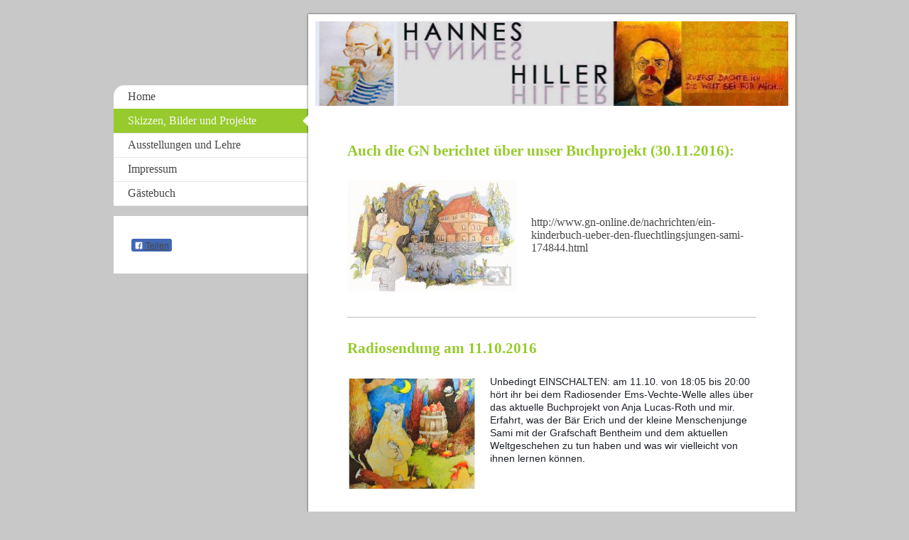

--- FILE ---
content_type: text/html; charset=UTF-8
request_url: http://www.hanneshiller-proarte.de/skizzen-bilder-und-projekte/
body_size: 9853
content:
<!DOCTYPE html>
<html lang="de"  ><head prefix="og: http://ogp.me/ns# fb: http://ogp.me/ns/fb# business: http://ogp.me/ns/business#">
    <meta http-equiv="Content-Type" content="text/html; charset=utf-8"/>
    <meta name="generator" content="IONOS MyWebsite"/>
        
    <link rel="dns-prefetch" href="//cdn.website-start.de/"/>
    <link rel="dns-prefetch" href="//119.mod.mywebsite-editor.com"/>
    <link rel="dns-prefetch" href="https://119.sb.mywebsite-editor.com/"/>
    <link rel="shortcut icon" href="//cdn.website-start.de/favicon.ico"/>
        <title> - Skizzen, Bilder und Projekte</title>
    <style type="text/css">@media screen and (max-device-width: 1024px) {.diyw a.switchViewWeb {display: inline !important;}}</style>
    <style type="text/css">@media screen and (min-device-width: 1024px) {
            .mediumScreenDisabled { display:block }
            .smallScreenDisabled { display:block }
        }
        @media screen and (max-device-width: 1024px) { .mediumScreenDisabled { display:none } }
        @media screen and (max-device-width: 568px) { .smallScreenDisabled { display:none } }
                @media screen and (min-width: 1024px) {
            .mobilepreview .mediumScreenDisabled { display:block }
            .mobilepreview .smallScreenDisabled { display:block }
        }
        @media screen and (max-width: 1024px) { .mobilepreview .mediumScreenDisabled { display:none } }
        @media screen and (max-width: 568px) { .mobilepreview .smallScreenDisabled { display:none } }</style>
    <meta name="viewport" content="width=device-width, initial-scale=1, maximum-scale=1, minimal-ui"/>

<meta name="format-detection" content="telephone=no"/>
        <meta name="keywords" content="Impressum"/>
            <meta name="description" content=", Emlichheim"/>
            <meta name="robots" content="index,follow"/>
        <link href="//cdn.website-start.de/templates/2037/style.css?1763478093678" rel="stylesheet" type="text/css"/>
    <link href="http://www.hanneshiller-proarte.de/s/style/theming.css?1707250720" rel="stylesheet" type="text/css"/>
    <link href="//cdn.website-start.de/app/cdn/min/group/web.css?1763478093678" rel="stylesheet" type="text/css"/>
<link href="//cdn.website-start.de/app/cdn/min/moduleserver/css/de_DE/common,facebook,shoppingbasket?1763478093678" rel="stylesheet" type="text/css"/>
    <link href="//cdn.website-start.de/app/cdn/min/group/mobilenavigation.css?1763478093678" rel="stylesheet" type="text/css"/>
    <link href="https://119.sb.mywebsite-editor.com/app/logstate2-css.php?site=992169647&amp;t=1768249833" rel="stylesheet" type="text/css"/>

<script type="text/javascript">
    /* <![CDATA[ */
var stagingMode = '';
    /* ]]> */
</script>
<script src="https://119.sb.mywebsite-editor.com/app/logstate-js.php?site=992169647&amp;t=1768249833"></script>

    <link href="//cdn.website-start.de/templates/2037/print.css?1763478093678" rel="stylesheet" media="print" type="text/css"/>
    <script type="text/javascript">
    /* <![CDATA[ */
    var systemurl = 'https://119.sb.mywebsite-editor.com/';
    var webPath = '/';
    var proxyName = '';
    var webServerName = 'www.hanneshiller-proarte.de';
    var sslServerUrl = 'https://ssl.kundenserver.de/www.hanneshiller-proarte.de';
    var nonSslServerUrl = 'http://www.hanneshiller-proarte.de';
    var webserverProtocol = 'http://';
    var nghScriptsUrlPrefix = '//119.mod.mywebsite-editor.com';
    var sessionNamespace = 'DIY_SB';
    var jimdoData = {
        cdnUrl:  '//cdn.website-start.de/',
        messages: {
            lightBox: {
    image : 'Bild',
    of: 'von'
}

        },
        isTrial: 0,
        pageId: 105194    };
    var script_basisID = "992169647";

    diy = window.diy || {};
    diy.web = diy.web || {};

        diy.web.jsBaseUrl = "//cdn.website-start.de/s/build/";

    diy.context = diy.context || {};
    diy.context.type = diy.context.type || 'web';
    /* ]]> */
</script>

<script type="text/javascript" src="//cdn.website-start.de/app/cdn/min/group/web.js?1763478093678" crossorigin="anonymous"></script><script type="text/javascript" src="//cdn.website-start.de/s/build/web.bundle.js?1763478093678" crossorigin="anonymous"></script><script type="text/javascript" src="//cdn.website-start.de/app/cdn/min/group/mobilenavigation.js?1763478093678" crossorigin="anonymous"></script><script src="//cdn.website-start.de/app/cdn/min/moduleserver/js/de_DE/common,facebook,shoppingbasket?1763478093678"></script>
<script type="text/javascript" src="https://cdn.website-start.de/proxy/apps/static/resource/dependencies/"></script><script type="text/javascript">
                    if (typeof require !== 'undefined') {
                        require.config({
                            waitSeconds : 10,
                            baseUrl : 'https://cdn.website-start.de/proxy/apps/static/js/'
                        });
                    }
                </script><script type="text/javascript" src="//cdn.website-start.de/app/cdn/min/group/pfcsupport.js?1763478093678" crossorigin="anonymous"></script>    <meta property="og:type" content="business.business"/>
    <meta property="og:url" content="http://www.hanneshiller-proarte.de/skizzen-bilder-und-projekte/"/>
    <meta property="og:title" content=" - Skizzen, Bilder und Projekte"/>
            <meta property="og:description" content=", Emlichheim"/>
                <meta property="og:image" content="http://www.hanneshiller-proarte.de/s/img/emotionheader.jpg"/>
        <meta property="business:contact_data:country_name" content="Deutschland"/>
    
    <meta property="business:contact_data:locality" content="Emlichheim"/>
    
    <meta property="business:contact_data:email" content="hanneshiller-proarte@hotmail.de"/>
    <meta property="business:contact_data:postal_code" content="49824"/>
    <meta property="business:contact_data:phone_number" content=" +49 05943 7117"/>
    
    
</head>


<body class="body   cc-pagemode-default diyfeSidebarLeft diy-market-de_DE" data-pageid="105194" id="page-105194">
    
    <div class="diyw">
        <!-- modified -->
<div class="diyweb diywebSingleNav">
	<div class="diyfeMobileNav">
		
<nav id="diyfeMobileNav" class="diyfeCA diyfeCA2" role="navigation">
    <a title="Navigation aufklappen/zuklappen">Navigation aufklappen/zuklappen</a>
    <ul class="mainNav1"><li class=" hasSubNavigation"><a data-page-id="105192" href="http://www.hanneshiller-proarte.de/" class=" level_1"><span>Home</span></a></li><li class="current hasSubNavigation"><a data-page-id="105194" href="http://www.hanneshiller-proarte.de/skizzen-bilder-und-projekte/" class="current level_1"><span>Skizzen, Bilder und Projekte</span></a></li><li class=" hasSubNavigation"><a data-page-id="166312" href="http://www.hanneshiller-proarte.de/ausstellungen-und-lehre/" class=" level_1"><span>Ausstellungen und Lehre</span></a></li><li class=" hasSubNavigation"><a data-page-id="105193" href="http://www.hanneshiller-proarte.de/impressum/" class=" level_1"><span>Impressum</span></a></li><li class=" hasSubNavigation"><a data-page-id="166427" href="http://www.hanneshiller-proarte.de/gästebuch/" class=" level_1"><span>Gästebuch</span></a></li></ul></nav>
	</div>
	<div class="diywebContainer">
		<div class="diywebContent">
			<div class="diywebLiveArea">
				<div class="diywebMain diyfeCA diyfeCA1">
					<div class="diywebEmotionHeader diyfeCA diyfeCA4">
						<div class="diywebLiveArea">
							
<style type="text/css" media="all">
.diyw div#emotion-header {
        max-width: 667px;
        max-height: 119px;
                background: #EEEEEE;
    }

.diyw div#emotion-header-title-bg {
    left: 0%;
    top: 20%;
    width: 100%;
    height: 15%;

    background-color: #FFFFFF;
    opacity: 0.50;
    filter: alpha(opacity = 50);
    display: none;}
.diyw img#emotion-header-logo {
    left: 1.00%;
    top: 0.00%;
    background: transparent;
                border: 1px solid #CCCCCC;
        padding: 0px;
                display: none;
    }

.diyw div#emotion-header strong#emotion-header-title {
    left: 20%;
    top: 20%;
    color: #000000;
        font: normal normal 24px/120% Helvetica, 'Helvetica Neue', 'Trebuchet MS', sans-serif;
}

.diyw div#emotion-no-bg-container{
    max-height: 119px;
}

.diyw div#emotion-no-bg-container .emotion-no-bg-height {
    margin-top: 17.84%;
}
</style>
<div id="emotion-header" data-action="loadView" data-params="active" data-imagescount="1">
            <img src="http://www.hanneshiller-proarte.de/s/img/emotionheader.jpg?1461699230.667px.119px" id="emotion-header-img" alt=""/>
            
        <div id="ehSlideshowPlaceholder">
            <div id="ehSlideShow">
                <div class="slide-container">
                                        <div style="background-color: #EEEEEE">
                            <img src="http://www.hanneshiller-proarte.de/s/img/emotionheader.jpg?1461699230.667px.119px" alt=""/>
                        </div>
                                    </div>
            </div>
        </div>


        <script type="text/javascript">
        //<![CDATA[
                diy.module.emotionHeader.slideShow.init({ slides: [{"url":"http:\/\/www.hanneshiller-proarte.de\/s\/img\/emotionheader.jpg?1461699230.667px.119px","image_alt":"","bgColor":"#EEEEEE"}] });
        //]]>
        </script>

    
            
        
            
    
            <strong id="emotion-header-title" style="text-align: left"></strong>
                    <div class="notranslate">
                <svg xmlns="http://www.w3.org/2000/svg" version="1.1" id="emotion-header-title-svg" viewBox="0 0 667 119" preserveAspectRatio="xMinYMin meet"><text style="font-family:Helvetica, 'Helvetica Neue', 'Trebuchet MS', sans-serif;font-size:24px;font-style:normal;font-weight:normal;fill:#000000;line-height:1.2em;"><tspan x="0" style="text-anchor: start" dy="0.95em"> </tspan></text></svg>
            </div>
            
    
    <script type="text/javascript">
    //<![CDATA[
    (function ($) {
        function enableSvgTitle() {
                        var titleSvg = $('svg#emotion-header-title-svg'),
                titleHtml = $('#emotion-header-title'),
                emoWidthAbs = 667,
                emoHeightAbs = 119,
                offsetParent,
                titlePosition,
                svgBoxWidth,
                svgBoxHeight;

                        if (titleSvg.length && titleHtml.length) {
                offsetParent = titleHtml.offsetParent();
                titlePosition = titleHtml.position();
                svgBoxWidth = titleHtml.width();
                svgBoxHeight = titleHtml.height();

                                titleSvg.get(0).setAttribute('viewBox', '0 0 ' + svgBoxWidth + ' ' + svgBoxHeight);
                titleSvg.css({
                   left: Math.roundTo(100 * titlePosition.left / offsetParent.width(), 3) + '%',
                   top: Math.roundTo(100 * titlePosition.top / offsetParent.height(), 3) + '%',
                   width: Math.roundTo(100 * svgBoxWidth / emoWidthAbs, 3) + '%',
                   height: Math.roundTo(100 * svgBoxHeight / emoHeightAbs, 3) + '%'
                });

                titleHtml.css('visibility','hidden');
                titleSvg.css('visibility','visible');
            }
        }

        
            var posFunc = function($, overrideSize) {
                var elems = [], containerWidth, containerHeight;
                                    elems.push({
                        selector: '#emotion-header-title',
                        overrideSize: true,
                        horPos: 20.01,
                        vertPos: 19.98                    });
                    lastTitleWidth = $('#emotion-header-title').width();
                                                elems.push({
                    selector: '#emotion-header-title-bg',
                    horPos: 0,
                    vertPos: 23.5                });
                                
                containerWidth = parseInt('667');
                containerHeight = parseInt('119');

                for (var i = 0; i < elems.length; ++i) {
                    var el = elems[i],
                        $el = $(el.selector),
                        pos = {
                            left: el.horPos,
                            top: el.vertPos
                        };
                    if (!$el.length) continue;
                    var anchorPos = $el.anchorPosition();
                    anchorPos.$container = $('#emotion-header');

                    if (overrideSize === true || el.overrideSize === true) {
                        anchorPos.setContainerSize(containerWidth, containerHeight);
                    } else {
                        anchorPos.setContainerSize(null, null);
                    }

                    var pxPos = anchorPos.fromAnchorPosition(pos),
                        pcPos = anchorPos.toPercentPosition(pxPos);

                    var elPos = {};
                    if (!isNaN(parseFloat(pcPos.top)) && isFinite(pcPos.top)) {
                        elPos.top = pcPos.top + '%';
                    }
                    if (!isNaN(parseFloat(pcPos.left)) && isFinite(pcPos.left)) {
                        elPos.left = pcPos.left + '%';
                    }
                    $el.css(elPos);
                }

                // switch to svg title
                enableSvgTitle();
            };

                        var $emotionImg = jQuery('#emotion-header-img');
            if ($emotionImg.length > 0) {
                // first position the element based on stored size
                posFunc(jQuery, true);

                // trigger reposition using the real size when the element is loaded
                var ehLoadEvTriggered = false;
                $emotionImg.one('load', function(){
                    posFunc(jQuery);
                    ehLoadEvTriggered = true;
                                        diy.module.emotionHeader.slideShow.start();
                                    }).each(function() {
                                        if(this.complete || typeof this.complete === 'undefined') {
                        jQuery(this).load();
                    }
                });

                                noLoadTriggeredTimeoutId = setTimeout(function() {
                    if (!ehLoadEvTriggered) {
                        posFunc(jQuery);
                    }
                    window.clearTimeout(noLoadTriggeredTimeoutId)
                }, 5000);//after 5 seconds
            } else {
                jQuery(function(){
                    posFunc(jQuery);
                });
            }

                        if (jQuery.isBrowser && jQuery.isBrowser.ie8) {
                var longTitleRepositionCalls = 0;
                longTitleRepositionInterval = setInterval(function() {
                    if (lastTitleWidth > 0 && lastTitleWidth != jQuery('#emotion-header-title').width()) {
                        posFunc(jQuery);
                    }
                    longTitleRepositionCalls++;
                    // try this for 5 seconds
                    if (longTitleRepositionCalls === 5) {
                        window.clearInterval(longTitleRepositionInterval);
                    }
                }, 1000);//each 1 second
            }

            }(jQuery));
    //]]>
    </script>

    </div>

						</div>
					</div>
					<div class="diywebGutter">
						
        <div id="content_area">
        	<div id="content_start"></div>
        	
        
        <div id="matrix_264344" class="sortable-matrix" data-matrixId="264344"><div class="n module-type-header diyfeLiveArea "> <h2><span class="diyfeDecoration">Auch die GN berichtet über unser Buchprojekt (30.11.2016):</span></h2> </div><div class="n module-type-textWithImage diyfeLiveArea "> 
<div class="clearover " id="textWithImage-6918751">
<div class="align-container imgleft" style="max-width: 100%; width: 239px;">
    <a class="imagewrapper" href="http://www.hanneshiller-proarte.de/s/cc_images/teaserbox_6552232.jpg?t=1480675087" rel="lightbox[6918751]">
        <img src="http://www.hanneshiller-proarte.de/s/cc_images/cache_6552232.jpg?t=1480675087" id="image_6918751" alt="" style="width:100%"/>
    </a>


</div> 
<div class="textwrapper">
<p> </p>
<p> </p>
<p> </p>
<p>http://www.gn-online.de/nachrichten/ein-kinderbuch-ueber-den-fluechtlingsjungen-sami-174844.html</p>
</div>
</div> 
<script type="text/javascript">
    //<![CDATA[
    jQuery(document).ready(function($){
        var $target = $('#textWithImage-6918751');

        if ($.fn.swipebox && Modernizr.touch) {
            $target
                .find('a[rel*="lightbox"]')
                .addClass('swipebox')
                .swipebox();
        } else {
            $target.tinyLightbox({
                item: 'a[rel*="lightbox"]',
                cycle: false,
                hideNavigation: true
            });
        }
    });
    //]]>
</script>
 </div><div class="n module-type-hr diyfeLiveArea "> <div style="padding: 0px 0px">
    <div class="hr"></div>
</div>
 </div><div class="n module-type-header diyfeLiveArea "> <h2><span class="diyfeDecoration">Radiosendung am 11.10.2016</span></h2> </div><div class="n module-type-textWithImage diyfeLiveArea "> 
<div class="clearover " id="textWithImage-6220053">
<div class="align-container imgleft" style="max-width: 100%; width: 181px;">
    <a class="imagewrapper" href="http://www.hanneshiller-proarte.de/s/cc_images/teaserbox_5581854.jpg?t=1474985478" rel="lightbox[6220053]">
        <img src="http://www.hanneshiller-proarte.de/s/cc_images/cache_5581854.jpg?t=1474985478" id="image_6220053" alt="" style="width:100%"/>
    </a>


</div> 
<div class="textwrapper">
<p><span style="background-color:#ffffff;"><span style="font-size:14px;"><span style="font-family:helvetica,arial,sans-serif;"><span style="color:#1d2129;">Unbedingt EINSCHALTEN: am 11.10. von 18:05
bis 20:00 hört ihr bei dem Radiosender Ems-Vechte-Welle alles über das aktuelle Buchprojekt von Anja Lucas-Roth und mir. Erfahrt, was der Bär Erich und der kleine Menschenjunge Sami mit der
Grafschaft Bentheim und dem aktuellen Weltgeschehen zu tun haben und was wir vielleicht von ihnen lernen können.</span></span></span></span></p>
</div>
</div> 
<script type="text/javascript">
    //<![CDATA[
    jQuery(document).ready(function($){
        var $target = $('#textWithImage-6220053');

        if ($.fn.swipebox && Modernizr.touch) {
            $target
                .find('a[rel*="lightbox"]')
                .addClass('swipebox')
                .swipebox();
        } else {
            $target.tinyLightbox({
                item: 'a[rel*="lightbox"]',
                cycle: false,
                hideNavigation: true
            });
        }
    });
    //]]>
</script>
 </div><div class="n module-type-hr diyfeLiveArea "> <div style="padding: 0px 0px">
    <div class="hr"></div>
</div>
 </div><div class="n module-type-header diyfeLiveArea "> <h2><span class="diyfeDecoration">Aktuelles Buchprojekt, in Zusammenarbeit mit Anja Lucas-Roth.</span></h2> </div><div class="n module-type-gallery diyfeLiveArea "> <div id="flashcontent5129600">
        <div class="ccgalerie clearover" id="lightbox-gallery-5129600">

<div class="thumb_pro1" id="gallery_thumb_4373958" style="width: 25px; height: 25px;">
	<div class="innerthumbnail" style="width: 25px; height: 25px;">		<a rel="lightbox[5129600]" href="http://www.hanneshiller-proarte.de/s/cc_images/cache_4373958.jpg?t=1468073486">			<img src="http://www.hanneshiller-proarte.de/s/cc_images/thumb_4373958.jpg?t=1468073486" id="image_4373958" alt=""/>
		</a>
	</div>

</div>

<div class="thumb_pro1" id="gallery_thumb_4373959" style="width: 25px; height: 25px;">
	<div class="innerthumbnail" style="width: 25px; height: 25px;">		<a rel="lightbox[5129600]" href="http://www.hanneshiller-proarte.de/s/cc_images/cache_4373959.jpg?t=1468073486">			<img src="http://www.hanneshiller-proarte.de/s/cc_images/thumb_4373959.jpg?t=1468073486" id="image_4373959" alt=""/>
		</a>
	</div>

</div>

<div class="thumb_pro1" id="gallery_thumb_4373960" style="width: 25px; height: 25px;">
	<div class="innerthumbnail" style="width: 25px; height: 25px;">		<a rel="lightbox[5129600]" href="http://www.hanneshiller-proarte.de/s/cc_images/cache_4373960.jpg?t=1468073486">			<img src="http://www.hanneshiller-proarte.de/s/cc_images/thumb_4373960.jpg?t=1468073486" id="image_4373960" alt=""/>
		</a>
	</div>

</div>

<div class="thumb_pro1" id="gallery_thumb_4373961" style="width: 25px; height: 25px;">
	<div class="innerthumbnail" style="width: 25px; height: 25px;">		<a rel="lightbox[5129600]" href="http://www.hanneshiller-proarte.de/s/cc_images/cache_4373961.jpg?t=1468073486">			<img src="http://www.hanneshiller-proarte.de/s/cc_images/thumb_4373961.jpg?t=1468073486" id="image_4373961" alt=""/>
		</a>
	</div>

</div>

<div class="thumb_pro1" id="gallery_thumb_4373962" style="width: 25px; height: 25px;">
	<div class="innerthumbnail" style="width: 25px; height: 25px;">		<a rel="lightbox[5129600]" href="http://www.hanneshiller-proarte.de/s/cc_images/cache_4373962.jpg?t=1468073486">			<img src="http://www.hanneshiller-proarte.de/s/cc_images/thumb_4373962.jpg?t=1468073486" id="image_4373962" alt=""/>
		</a>
	</div>

</div>

<div class="thumb_pro1" id="gallery_thumb_4373963" style="width: 25px; height: 25px;">
	<div class="innerthumbnail" style="width: 25px; height: 25px;">		<a rel="lightbox[5129600]" href="http://www.hanneshiller-proarte.de/s/cc_images/cache_4373963.jpg?t=1468073486">			<img src="http://www.hanneshiller-proarte.de/s/cc_images/thumb_4373963.jpg?t=1468073486" id="image_4373963" alt=""/>
		</a>
	</div>

</div>
</div>
   <script type="text/javascript">
  //<![CDATA[
      jQuery(document).ready(function($){
          var $galleryEl = $('#lightbox-gallery-5129600');

          if ($.fn.swipebox && Modernizr.touch) {
              $galleryEl
                  .find('a[rel*="lightbox"]')
                  .addClass('swipebox')
                  .swipebox();
          } else {
              $galleryEl.tinyLightbox({
                  item: 'a[rel*="lightbox"]',
                  cycle: true
              });
          }
      });
    //]]>
    </script>
</div>
<script type="text/javascript">
/* <![CDATA[ */
    jQuery('#flashcontent5129600').flash(
        {
            version: '9.0.28',
            flashvars: {
                XMLPath: '/s/swf/5129600_flashimagesconfig.xml',
                langID: 'EN'
                            },
            bgcolor: '#000'
        },
        {
            height: '441',
            src: '//cdn.website-start.de/c/swf/ws-slideshow.swf',
            id: 'flashobject5129600'
        }
    );

    // hack für open onclick #5934
    /* ]]> */
</script>
 </div><div class="n module-type-header diyfeLiveArea "> <h2><span class="diyfeDecoration">Bilder und Skizzen der letzten Monate und Jahre.</span></h2> </div><div class="n module-type-gallery diyfeLiveArea "> <div id="flashcontent3350426">
        <div class="ccgalerie clearover" id="lightbox-gallery-3350426">

<div class="thumb_pro2" id="gallery_thumb_5183337" style="width: 25px; height: 25px;">
	<div class="innerthumbnail" style="width: 25px; height: 25px;">		<a rel="lightbox[3350426]" href="http://www.hanneshiller-proarte.de/s/cc_images/cache_5183337.jpg?t=1473449455" title="Elefant mit Kirsche, Öl, 50 x 63,5 cm">			<img src="http://www.hanneshiller-proarte.de/s/cc_images/thumb_5183337.jpg?t=1473449455" id="image_5183337" alt=""/>
		</a>
	</div>

</div>

<div class="thumb_pro2" id="gallery_thumb_5183338" style="width: 25px; height: 25px;">
	<div class="innerthumbnail" style="width: 25px; height: 25px;">		<a rel="lightbox[3350426]" href="http://www.hanneshiller-proarte.de/s/cc_images/cache_5183338.jpg?t=1473449455" title="Pastell, 50 x 70 cm. Preis: 400 €">			<img src="http://www.hanneshiller-proarte.de/s/cc_images/thumb_5183338.jpg?t=1473449455" id="image_5183338" alt=""/>
		</a>
	</div>

</div>

<div class="thumb_pro2" id="gallery_thumb_5183339" style="width: 25px; height: 25px;">
	<div class="innerthumbnail" style="width: 25px; height: 25px;">		<a rel="lightbox[3350426]" href="http://www.hanneshiller-proarte.de/s/cc_images/cache_5183339.jpg?t=1473449455" title="Aquarell, mit Feder überlegt, 50 x 20 cm">			<img src="http://www.hanneshiller-proarte.de/s/cc_images/thumb_5183339.jpg?t=1473449455" id="image_5183339" alt=""/>
		</a>
	</div>

</div>

<div class="thumb_pro2" id="gallery_thumb_5183340" style="width: 25px; height: 25px;">
	<div class="innerthumbnail" style="width: 25px; height: 25px;">		<a rel="lightbox[3350426]" href="http://www.hanneshiller-proarte.de/s/cc_images/cache_5183340.jpg?t=1473449455" title="Gouache, mit Feder überlegt, 38 x 36 cm.">			<img src="http://www.hanneshiller-proarte.de/s/cc_images/thumb_5183340.jpg?t=1473449455" id="image_5183340" alt=""/>
		</a>
	</div>

</div>

<div class="thumb_pro2" id="gallery_thumb_5183341" style="width: 25px; height: 25px;">
	<div class="innerthumbnail" style="width: 25px; height: 25px;">		<a rel="lightbox[3350426]" href="http://www.hanneshiller-proarte.de/s/cc_images/cache_5183341.jpg?t=1473449455" title="Gouache, 30 x 40 cm">			<img src="http://www.hanneshiller-proarte.de/s/cc_images/thumb_5183341.jpg?t=1473449455" id="image_5183341" alt=""/>
		</a>
	</div>

</div>

<div class="thumb_pro2" id="gallery_thumb_5183342" style="width: 25px; height: 25px;">
	<div class="innerthumbnail" style="width: 25px; height: 25px;">		<a rel="lightbox[3350426]" href="http://www.hanneshiller-proarte.de/s/cc_images/cache_5183342.jpg?t=1473449455" title="Gouache, mit Feder überlegt, 30 x 40 cm">			<img src="http://www.hanneshiller-proarte.de/s/cc_images/thumb_5183342.jpg?t=1473449455" id="image_5183342" alt=""/>
		</a>
	</div>

</div>

<div class="thumb_pro2" id="gallery_thumb_5183343" style="width: 25px; height: 25px;">
	<div class="innerthumbnail" style="width: 25px; height: 25px;">		<a rel="lightbox[3350426]" href="http://www.hanneshiller-proarte.de/s/cc_images/cache_5183343.jpg?t=1473449455" title="Gouache, 30 x 40 cm">			<img src="http://www.hanneshiller-proarte.de/s/cc_images/thumb_5183343.jpg?t=1473449455" id="image_5183343" alt=""/>
		</a>
	</div>

</div>

<div class="thumb_pro2" id="gallery_thumb_5183344" style="width: 25px; height: 25px;">
	<div class="innerthumbnail" style="width: 25px; height: 25px;">		<a rel="lightbox[3350426]" href="http://www.hanneshiller-proarte.de/s/cc_images/cache_5183344.JPG?t=1473449455" title="Stierkopf, Feder, 38 x 24,5 cm, Preis: 400 €">			<img src="http://www.hanneshiller-proarte.de/s/cc_images/thumb_5183344.JPG?t=1473449455" id="image_5183344" alt=""/>
		</a>
	</div>

</div>

<div class="thumb_pro2" id="gallery_thumb_5183345" style="width: 25px; height: 25px;">
	<div class="innerthumbnail" style="width: 25px; height: 25px;">		<a rel="lightbox[3350426]" href="http://www.hanneshiller-proarte.de/s/cc_images/cache_5183345.JPG?t=1473449455" title="Seestück, Feder, 42 x 59 cm, Preis: 300 €">			<img src="http://www.hanneshiller-proarte.de/s/cc_images/thumb_5183345.JPG?t=1473449455" id="image_5183345" alt=""/>
		</a>
	</div>

</div>

<div class="thumb_pro2" id="gallery_thumb_5183346" style="width: 25px; height: 25px;">
	<div class="innerthumbnail" style="width: 25px; height: 25px;">		<a rel="lightbox[3350426]" href="http://www.hanneshiller-proarte.de/s/cc_images/cache_5183346.jpg?t=1473449455" title="Graphit und Farbstift, DIN A3">			<img src="http://www.hanneshiller-proarte.de/s/cc_images/thumb_5183346.jpg?t=1473449455" id="image_5183346" alt=""/>
		</a>
	</div>

</div>

<div class="thumb_pro2" id="gallery_thumb_5183347" style="width: 25px; height: 25px;">
	<div class="innerthumbnail" style="width: 25px; height: 25px;">		<a rel="lightbox[3350426]" href="http://www.hanneshiller-proarte.de/s/cc_images/cache_5183347.jpg?t=1473449455" title="Wolfgang, Pastell, 30 x 40 cm">			<img src="http://www.hanneshiller-proarte.de/s/cc_images/thumb_5183347.jpg?t=1473449455" id="image_5183347" alt=""/>
		</a>
	</div>

</div>

<div class="thumb_pro2" id="gallery_thumb_5183348" style="width: 25px; height: 25px;">
	<div class="innerthumbnail" style="width: 25px; height: 25px;">		<a rel="lightbox[3350426]" href="http://www.hanneshiller-proarte.de/s/cc_images/cache_5183348.jpg?t=1473449455" title="Begegnung im Café &quot;Kunst&quot;, Federzeichnung, 40 x 55 cm. Preis: 550 €">			<img src="http://www.hanneshiller-proarte.de/s/cc_images/thumb_5183348.jpg?t=1473449455" id="image_5183348" alt=""/>
		</a>
	</div>

</div>

<div class="thumb_pro2" id="gallery_thumb_5183349" style="width: 25px; height: 25px;">
	<div class="innerthumbnail" style="width: 25px; height: 25px;">		<a rel="lightbox[3350426]" href="http://www.hanneshiller-proarte.de/s/cc_images/cache_5183349.jpg?t=1473449455" title="Die Wunschbildmalerin, Gouache, mit Feder überlegt, 50 x 50 cm">			<img src="http://www.hanneshiller-proarte.de/s/cc_images/thumb_5183349.jpg?t=1473449455" id="image_5183349" alt=""/>
		</a>
	</div>

</div>

<div class="thumb_pro2" id="gallery_thumb_5183350" style="width: 25px; height: 25px;">
	<div class="innerthumbnail" style="width: 25px; height: 25px;">		<a rel="lightbox[3350426]" href="http://www.hanneshiller-proarte.de/s/cc_images/cache_5183350.jpg?t=1473449455" title="Ein Schwein läuft durch´s Bild, Aquarell, Gouache und Feder, 32 x 24 cm">			<img src="http://www.hanneshiller-proarte.de/s/cc_images/thumb_5183350.jpg?t=1473449455" id="image_5183350" alt=""/>
		</a>
	</div>

</div>

<div class="thumb_pro2" id="gallery_thumb_5183351" style="width: 25px; height: 25px;">
	<div class="innerthumbnail" style="width: 25px; height: 25px;">		<a rel="lightbox[3350426]" href="http://www.hanneshiller-proarte.de/s/cc_images/cache_5183351.jpg?t=1473449455" title="Huhn im Winter (Brandlecht), Öl auf Leinwand, 60 x 80 cm">			<img src="http://www.hanneshiller-proarte.de/s/cc_images/thumb_5183351.jpg?t=1473449455" id="image_5183351" alt=""/>
		</a>
	</div>

</div>

<div class="thumb_pro2" id="gallery_thumb_5183352" style="width: 25px; height: 25px;">
	<div class="innerthumbnail" style="width: 25px; height: 25px;">		<a rel="lightbox[3350426]" href="http://www.hanneshiller-proarte.de/s/cc_images/cache_5183352.jpg?t=1473449455" title="Expressive Landschaft, Kohle und Pastell, 42 x 59 cm. Preis: 350 €">			<img src="http://www.hanneshiller-proarte.de/s/cc_images/thumb_5183352.jpg?t=1473449455" id="image_5183352" alt=""/>
		</a>
	</div>

</div>

<div class="thumb_pro2" id="gallery_thumb_5183353" style="width: 25px; height: 25px;">
	<div class="innerthumbnail" style="width: 25px; height: 25px;">		<a rel="lightbox[3350426]" href="http://www.hanneshiller-proarte.de/s/cc_images/cache_5183353.jpg?t=1473449455" title="Porträtskizze, Pastell, DIN A3">			<img src="http://www.hanneshiller-proarte.de/s/cc_images/thumb_5183353.jpg?t=1473449455" id="image_5183353" alt=""/>
		</a>
	</div>

</div>

<div class="thumb_pro2" id="gallery_thumb_5183354" style="width: 25px; height: 25px;">
	<div class="innerthumbnail" style="width: 25px; height: 25px;">		<a rel="lightbox[3350426]" href="http://www.hanneshiller-proarte.de/s/cc_images/cache_5183354.jpg?t=1473449455" title="Portätstudie Flora, Pastell, DIN A3">			<img src="http://www.hanneshiller-proarte.de/s/cc_images/thumb_5183354.jpg?t=1473449455" id="image_5183354" alt=""/>
		</a>
	</div>

</div>

<div class="thumb_pro2" id="gallery_thumb_5183355" style="width: 25px; height: 25px;">
	<div class="innerthumbnail" style="width: 25px; height: 25px;">		<a rel="lightbox[3350426]" href="http://www.hanneshiller-proarte.de/s/cc_images/cache_5183355.jpg?t=1473449455" title="Porträtstudie, Graphit und Farbstift, DIN A3">			<img src="http://www.hanneshiller-proarte.de/s/cc_images/thumb_5183355.jpg?t=1473449455" id="image_5183355" alt=""/>
		</a>
	</div>

</div>

<div class="thumb_pro2" id="gallery_thumb_5183356" style="width: 25px; height: 25px;">
	<div class="innerthumbnail" style="width: 25px; height: 25px;">		<a rel="lightbox[3350426]" href="http://www.hanneshiller-proarte.de/s/cc_images/cache_5183356.jpg?t=1473449455" title="Federzeichnung, DIN A3">			<img src="http://www.hanneshiller-proarte.de/s/cc_images/thumb_5183356.jpg?t=1473449455" id="image_5183356" alt=""/>
		</a>
	</div>

</div>

<div class="thumb_pro2" id="gallery_thumb_5183357" style="width: 25px; height: 25px;">
	<div class="innerthumbnail" style="width: 25px; height: 25px;">		<a rel="lightbox[3350426]" href="http://www.hanneshiller-proarte.de/s/cc_images/cache_5183357.jpg?t=1473449455" title="Faserstift auf Papier, DIN A3">			<img src="http://www.hanneshiller-proarte.de/s/cc_images/thumb_5183357.jpg?t=1473449455" id="image_5183357" alt=""/>
		</a>
	</div>

</div>

<div class="thumb_pro2" id="gallery_thumb_5183358" style="width: 25px; height: 25px;">
	<div class="innerthumbnail" style="width: 25px; height: 25px;">		<a rel="lightbox[3350426]" href="http://www.hanneshiller-proarte.de/s/cc_images/cache_5183358.jpg?t=1473449455" title="Grafschaft im Herbst (unfertig), Öl, Triptychon, 150 x 150 cm">			<img src="http://www.hanneshiller-proarte.de/s/cc_images/thumb_5183358.jpg?t=1473449455" id="image_5183358" alt=""/>
		</a>
	</div>

</div>

<div class="thumb_pro2" id="gallery_thumb_5183359" style="width: 25px; height: 25px;">
	<div class="innerthumbnail" style="width: 25px; height: 25px;">		<a rel="lightbox[3350426]" href="http://www.hanneshiller-proarte.de/s/cc_images/cache_5183359.JPG?t=1473449455" title="Der Fischknabe (unfertig), Öl, 50 x 66 cm ">			<img src="http://www.hanneshiller-proarte.de/s/cc_images/thumb_5183359.JPG?t=1473449455" id="image_5183359" alt=""/>
		</a>
	</div>

</div>

<div class="thumb_pro2" id="gallery_thumb_5183360" style="width: 25px; height: 25px;">
	<div class="innerthumbnail" style="width: 25px; height: 25px;">		<a rel="lightbox[3350426]" href="http://www.hanneshiller-proarte.de/s/cc_images/cache_5183360.jpg?t=1473449455" title="Huhn vor Fototapete (unfertig), Öl auf Leinwand, 70 x 90 cm">			<img src="http://www.hanneshiller-proarte.de/s/cc_images/thumb_5183360.jpg?t=1473449455" id="image_5183360" alt=""/>
		</a>
	</div>

</div>

<div class="thumb_pro2" id="gallery_thumb_5183361" style="width: 25px; height: 25px;">
	<div class="innerthumbnail" style="width: 25px; height: 25px;">		<a rel="lightbox[3350426]" href="http://www.hanneshiller-proarte.de/s/cc_images/cache_5183361.jpg?t=1473449455" title="Huhn angekettet, Federskizze, 30 x 40 cm">			<img src="http://www.hanneshiller-proarte.de/s/cc_images/thumb_5183361.jpg?t=1473449455" id="image_5183361" alt=""/>
		</a>
	</div>

</div>

<div class="thumb_pro2" id="gallery_thumb_5183362" style="width: 25px; height: 25px;">
	<div class="innerthumbnail" style="width: 25px; height: 25px;">		<a rel="lightbox[3350426]" href="http://www.hanneshiller-proarte.de/s/cc_images/cache_5183362.jpg?t=1473449455" title="Federzeichnung, DIN A3">			<img src="http://www.hanneshiller-proarte.de/s/cc_images/thumb_5183362.jpg?t=1473449455" id="image_5183362" alt=""/>
		</a>
	</div>

</div>

<div class="thumb_pro2" id="gallery_thumb_5183363" style="width: 25px; height: 25px;">
	<div class="innerthumbnail" style="width: 25px; height: 25px;">		<a rel="lightbox[3350426]" href="http://www.hanneshiller-proarte.de/s/cc_images/cache_5183363.jpg?t=1473449455" title="Federzeichnung, DIN A3">			<img src="http://www.hanneshiller-proarte.de/s/cc_images/thumb_5183363.jpg?t=1473449455" id="image_5183363" alt=""/>
		</a>
	</div>

</div>

<div class="thumb_pro2" id="gallery_thumb_5183364" style="width: 25px; height: 25px;">
	<div class="innerthumbnail" style="width: 25px; height: 25px;">		<a rel="lightbox[3350426]" href="http://www.hanneshiller-proarte.de/s/cc_images/cache_5183364.jpg?t=1473449455" title="Gouache, 30 x 40 cm">			<img src="http://www.hanneshiller-proarte.de/s/cc_images/thumb_5183364.jpg?t=1473449455" id="image_5183364" alt=""/>
		</a>
	</div>

</div>

<div class="thumb_pro2" id="gallery_thumb_5183365" style="width: 25px; height: 25px;">
	<div class="innerthumbnail" style="width: 25px; height: 25px;">		<a rel="lightbox[3350426]" href="http://www.hanneshiller-proarte.de/s/cc_images/cache_5183365.jpg?t=1473449455" title="Selbstportrait mit Vogel, Ölskizze, 50 x 63 cm">			<img src="http://www.hanneshiller-proarte.de/s/cc_images/thumb_5183365.jpg?t=1473449455" id="image_5183365" alt=""/>
		</a>
	</div>

</div>

<div class="thumb_pro2" id="gallery_thumb_5183366" style="width: 25px; height: 25px;">
	<div class="innerthumbnail" style="width: 25px; height: 25px;">		<a rel="lightbox[3350426]" href="http://www.hanneshiller-proarte.de/s/cc_images/cache_5183366.jpg?t=1473449455" title="Fliegentod, Aquarell, Gouache und Feder auf Aquarellkarton, 31 x 43 cm">			<img src="http://www.hanneshiller-proarte.de/s/cc_images/thumb_5183366.jpg?t=1473449455" id="image_5183366" alt=""/>
		</a>
	</div>

</div>

<div class="thumb_pro2" id="gallery_thumb_5183367" style="width: 25px; height: 25px;">
	<div class="innerthumbnail" style="width: 25px; height: 25px;">		<a rel="lightbox[3350426]" href="http://www.hanneshiller-proarte.de/s/cc_images/cache_5183367.jpg?t=1473449455" title="Aquarell, 55,5 x 30 cm. Preis: 300 €">			<img src="http://www.hanneshiller-proarte.de/s/cc_images/thumb_5183367.jpg?t=1473449455" id="image_5183367" alt=""/>
		</a>
	</div>

</div>

<div class="thumb_pro2" id="gallery_thumb_5183368" style="width: 25px; height: 25px;">
	<div class="innerthumbnail" style="width: 25px; height: 25px;">		<a rel="lightbox[3350426]" href="http://www.hanneshiller-proarte.de/s/cc_images/cache_5183368.jpg?t=1473449455" title="Illustration, Aquarell, 30 x 41 cm">			<img src="http://www.hanneshiller-proarte.de/s/cc_images/thumb_5183368.jpg?t=1473449455" id="image_5183368" alt=""/>
		</a>
	</div>

</div>

<div class="thumb_pro2" id="gallery_thumb_5183369" style="width: 25px; height: 25px;">
	<div class="innerthumbnail" style="width: 25px; height: 25px;">		<a rel="lightbox[3350426]" href="http://www.hanneshiller-proarte.de/s/cc_images/cache_5183369.jpg?t=1473449455" title="Federzeichnung, DIN A3">			<img src="http://www.hanneshiller-proarte.de/s/cc_images/thumb_5183369.jpg?t=1473449455" id="image_5183369" alt=""/>
		</a>
	</div>

</div>

<div class="thumb_pro2" id="gallery_thumb_5183370" style="width: 25px; height: 25px;">
	<div class="innerthumbnail" style="width: 25px; height: 25px;">		<a rel="lightbox[3350426]" href="http://www.hanneshiller-proarte.de/s/cc_images/cache_5183370.JPG?t=1473449455" title="Federzeichnung, 50 x 70 cm, Preis: 500 €">			<img src="http://www.hanneshiller-proarte.de/s/cc_images/thumb_5183370.JPG?t=1473449455" id="image_5183370" alt=""/>
		</a>
	</div>

</div>

<div class="thumb_pro2" id="gallery_thumb_5183371" style="width: 25px; height: 25px;">
	<div class="innerthumbnail" style="width: 25px; height: 25px;">		<a rel="lightbox[3350426]" href="http://www.hanneshiller-proarte.de/s/cc_images/cache_5183371.jpg?t=1473449455" title="Federzeichnung, DIN A3">			<img src="http://www.hanneshiller-proarte.de/s/cc_images/thumb_5183371.jpg?t=1473449455" id="image_5183371" alt=""/>
		</a>
	</div>

</div>

<div class="thumb_pro2" id="gallery_thumb_5183372" style="width: 25px; height: 25px;">
	<div class="innerthumbnail" style="width: 25px; height: 25px;">		<a rel="lightbox[3350426]" href="http://www.hanneshiller-proarte.de/s/cc_images/cache_5183372.jpg?t=1473449455" title="Federzeichnung, DIN A3">			<img src="http://www.hanneshiller-proarte.de/s/cc_images/thumb_5183372.jpg?t=1473449455" id="image_5183372" alt=""/>
		</a>
	</div>

</div>

<div class="thumb_pro2" id="gallery_thumb_5183373" style="width: 25px; height: 25px;">
	<div class="innerthumbnail" style="width: 25px; height: 25px;">		<a rel="lightbox[3350426]" href="http://www.hanneshiller-proarte.de/s/cc_images/cache_5183373.jpg?t=1473449455" title="Illustration, Aquarell, 30 x 41 cm">			<img src="http://www.hanneshiller-proarte.de/s/cc_images/thumb_5183373.jpg?t=1473449455" id="image_5183373" alt=""/>
		</a>
	</div>

</div>

<div class="thumb_pro2" id="gallery_thumb_5183374" style="width: 25px; height: 25px;">
	<div class="innerthumbnail" style="width: 25px; height: 25px;">		<a rel="lightbox[3350426]" href="http://www.hanneshiller-proarte.de/s/cc_images/cache_5183374.jpg?t=1473449455" title="Illustration, Aquarell, 30 x 41 cm">			<img src="http://www.hanneshiller-proarte.de/s/cc_images/thumb_5183374.jpg?t=1473449455" id="image_5183374" alt=""/>
		</a>
	</div>

</div>

<div class="thumb_pro2" id="gallery_thumb_5183375" style="width: 25px; height: 25px;">
	<div class="innerthumbnail" style="width: 25px; height: 25px;">		<a rel="lightbox[3350426]" href="http://www.hanneshiller-proarte.de/s/cc_images/cache_5183375.jpg?t=1473449455" title="Porträtstudie Pastell, DIN A3">			<img src="http://www.hanneshiller-proarte.de/s/cc_images/thumb_5183375.jpg?t=1473449455" id="image_5183375" alt=""/>
		</a>
	</div>

</div>

<div class="thumb_pro2" id="gallery_thumb_5183376" style="width: 25px; height: 25px;">
	<div class="innerthumbnail" style="width: 25px; height: 25px;">		<a rel="lightbox[3350426]" href="http://www.hanneshiller-proarte.de/s/cc_images/cache_5183376.jpg?t=1473449455" title="Huhn im Wald, Wachsaquarell, DIN A3">			<img src="http://www.hanneshiller-proarte.de/s/cc_images/thumb_5183376.jpg?t=1473449455" id="image_5183376" alt=""/>
		</a>
	</div>

</div>

<div class="thumb_pro2" id="gallery_thumb_5183377" style="width: 25px; height: 25px;">
	<div class="innerthumbnail" style="width: 25px; height: 25px;">		<a rel="lightbox[3350426]" href="http://www.hanneshiller-proarte.de/s/cc_images/cache_5183377.jpg?t=1473449455" title="Illustration, Aquarell 30 x 41 cm (Papierformat)">			<img src="http://www.hanneshiller-proarte.de/s/cc_images/thumb_5183377.jpg?t=1473449455" id="image_5183377" alt=""/>
		</a>
	</div>

</div>

<div class="thumb_pro2" id="gallery_thumb_5183378" style="width: 25px; height: 25px;">
	<div class="innerthumbnail" style="width: 25px; height: 25px;">		<a rel="lightbox[3350426]" href="http://www.hanneshiller-proarte.de/s/cc_images/cache_5183378.jpg?t=1473449455" title="Illustration, Aquarell, 30 x 41 cm">			<img src="http://www.hanneshiller-proarte.de/s/cc_images/thumb_5183378.jpg?t=1473449455" id="image_5183378" alt=""/>
		</a>
	</div>

</div>

<div class="thumb_pro2" id="gallery_thumb_5183379" style="width: 25px; height: 25px;">
	<div class="innerthumbnail" style="width: 25px; height: 25px;">		<a rel="lightbox[3350426]" href="http://www.hanneshiller-proarte.de/s/cc_images/cache_5183379.JPG?t=1473449455" title="Federzeichnung, 47 x 59 cm, Preis: 400 €">			<img src="http://www.hanneshiller-proarte.de/s/cc_images/thumb_5183379.JPG?t=1473449455" id="image_5183379" alt=""/>
		</a>
	</div>

</div>

<div class="thumb_pro2" id="gallery_thumb_5183380" style="width: 25px; height: 25px;">
	<div class="innerthumbnail" style="width: 25px; height: 25px;">		<a rel="lightbox[3350426]" href="http://www.hanneshiller-proarte.de/s/cc_images/cache_5183380.JPG?t=1473449455" title="Federzeichnung, 42 x 59 cm, Preis: 300 €">			<img src="http://www.hanneshiller-proarte.de/s/cc_images/thumb_5183380.JPG?t=1473449455" id="image_5183380" alt=""/>
		</a>
	</div>

</div>

<div class="thumb_pro2" id="gallery_thumb_5183381" style="width: 25px; height: 25px;">
	<div class="innerthumbnail" style="width: 25px; height: 25px;">		<a rel="lightbox[3350426]" href="http://www.hanneshiller-proarte.de/s/cc_images/cache_5183381.JPG?t=1473449455" title="Federzeichnung, 50 x 70 cm">			<img src="http://www.hanneshiller-proarte.de/s/cc_images/thumb_5183381.JPG?t=1473449455" id="image_5183381" alt=""/>
		</a>
	</div>

</div>

<div class="thumb_pro2" id="gallery_thumb_5183382" style="width: 25px; height: 25px;">
	<div class="innerthumbnail" style="width: 25px; height: 25px;">		<a rel="lightbox[3350426]" href="http://www.hanneshiller-proarte.de/s/cc_images/cache_5183382.JPG?t=1473449455" title="Kaffeehausimpressionen, Feder und Farbstift, 24 x 59 cm, Preis: 380 €">			<img src="http://www.hanneshiller-proarte.de/s/cc_images/thumb_5183382.JPG?t=1473449455" id="image_5183382" alt=""/>
		</a>
	</div>

</div>

<div class="thumb_pro2" id="gallery_thumb_5183383" style="width: 25px; height: 25px;">
	<div class="innerthumbnail" style="width: 25px; height: 25px;">		<a rel="lightbox[3350426]" href="http://www.hanneshiller-proarte.de/s/cc_images/cache_5183383.jpg?t=1473449455" title="Aquarell, 36 x 48 cm">			<img src="http://www.hanneshiller-proarte.de/s/cc_images/thumb_5183383.jpg?t=1473449455" id="image_5183383" alt=""/>
		</a>
	</div>

</div>

<div class="thumb_pro2" id="gallery_thumb_5183384" style="width: 25px; height: 25px;">
	<div class="innerthumbnail" style="width: 25px; height: 25px;">		<a rel="lightbox[3350426]" href="http://www.hanneshiller-proarte.de/s/cc_images/cache_5183384.jpg?t=1473449455" title="Aquarellstudien Hühner, DIN A3">			<img src="http://www.hanneshiller-proarte.de/s/cc_images/thumb_5183384.jpg?t=1473449455" id="image_5183384" alt=""/>
		</a>
	</div>

</div>

<div class="thumb_pro2" id="gallery_thumb_5183385" style="width: 25px; height: 25px;">
	<div class="innerthumbnail" style="width: 25px; height: 25px;">		<a rel="lightbox[3350426]" href="http://www.hanneshiller-proarte.de/s/cc_images/cache_5183385.jpg?t=1473449455" title="Aquarell, 50 x 20 cm">			<img src="http://www.hanneshiller-proarte.de/s/cc_images/thumb_5183385.jpg?t=1473449455" id="image_5183385" alt=""/>
		</a>
	</div>

</div>

<div class="thumb_pro2" id="gallery_thumb_5183386" style="width: 25px; height: 25px;">
	<div class="innerthumbnail" style="width: 25px; height: 25px;">		<a rel="lightbox[3350426]" href="http://www.hanneshiller-proarte.de/s/cc_images/cache_5183386.jpg?t=1473449455" title="Aquarell, DIN A3">			<img src="http://www.hanneshiller-proarte.de/s/cc_images/thumb_5183386.jpg?t=1473449455" id="image_5183386" alt=""/>
		</a>
	</div>

</div>

<div class="thumb_pro2" id="gallery_thumb_5183387" style="width: 25px; height: 25px;">
	<div class="innerthumbnail" style="width: 25px; height: 25px;">		<a rel="lightbox[3350426]" href="http://www.hanneshiller-proarte.de/s/cc_images/cache_5183387.jpg?t=1473449455" title="Graphitskizze, DIN A3">			<img src="http://www.hanneshiller-proarte.de/s/cc_images/thumb_5183387.jpg?t=1473449455" id="image_5183387" alt=""/>
		</a>
	</div>

</div>

<div class="thumb_pro2" id="gallery_thumb_5183388" style="width: 25px; height: 25px;">
	<div class="innerthumbnail" style="width: 25px; height: 25px;">		<a rel="lightbox[3350426]" href="http://www.hanneshiller-proarte.de/s/cc_images/cache_5183388.jpg?t=1473449455" title="Graphitskizze, DIN A3">			<img src="http://www.hanneshiller-proarte.de/s/cc_images/thumb_5183388.jpg?t=1473449455" id="image_5183388" alt=""/>
		</a>
	</div>

</div>

<div class="thumb_pro2" id="gallery_thumb_5183389" style="width: 25px; height: 25px;">
	<div class="innerthumbnail" style="width: 25px; height: 25px;">		<a rel="lightbox[3350426]" href="http://www.hanneshiller-proarte.de/s/cc_images/cache_5183389.jpg?t=1473449455" title="Graphitskizze, DIN A3">			<img src="http://www.hanneshiller-proarte.de/s/cc_images/thumb_5183389.jpg?t=1473449455" id="image_5183389" alt=""/>
		</a>
	</div>

</div>

<div class="thumb_pro2" id="gallery_thumb_5183390" style="width: 25px; height: 25px;">
	<div class="innerthumbnail" style="width: 25px; height: 25px;">		<a rel="lightbox[3350426]" href="http://www.hanneshiller-proarte.de/s/cc_images/cache_5183390.jpg?t=1473449455" title="Graphitskizze, DIN A3">			<img src="http://www.hanneshiller-proarte.de/s/cc_images/thumb_5183390.jpg?t=1473449455" id="image_5183390" alt=""/>
		</a>
	</div>

</div>

<div class="thumb_pro2" id="gallery_thumb_5183391" style="width: 25px; height: 25px;">
	<div class="innerthumbnail" style="width: 25px; height: 25px;">		<a rel="lightbox[3350426]" href="http://www.hanneshiller-proarte.de/s/cc_images/cache_5183391.jpg?t=1473449455" title="Graphitskizze, DIN A3">			<img src="http://www.hanneshiller-proarte.de/s/cc_images/thumb_5183391.jpg?t=1473449455" id="image_5183391" alt=""/>
		</a>
	</div>

</div>

<div class="thumb_pro2" id="gallery_thumb_5183392" style="width: 25px; height: 25px;">
	<div class="innerthumbnail" style="width: 25px; height: 25px;">		<a rel="lightbox[3350426]" href="http://www.hanneshiller-proarte.de/s/cc_images/cache_5183392.jpg?t=1473449455" title="Aquarell, DIN A3">			<img src="http://www.hanneshiller-proarte.de/s/cc_images/thumb_5183392.jpg?t=1473449455" id="image_5183392" alt=""/>
		</a>
	</div>

</div>

<div class="thumb_pro2" id="gallery_thumb_5183393" style="width: 25px; height: 25px;">
	<div class="innerthumbnail" style="width: 25px; height: 25px;">		<a rel="lightbox[3350426]" href="http://www.hanneshiller-proarte.de/s/cc_images/cache_5183393.jpg?t=1473449455" title="Plakatentwurf (Hameln), Aquarell und Feder, 50 x 44 cm">			<img src="http://www.hanneshiller-proarte.de/s/cc_images/thumb_5183393.jpg?t=1473449455" id="image_5183393" alt=""/>
		</a>
	</div>

</div>

<div class="thumb_pro2" id="gallery_thumb_5183394" style="width: 25px; height: 25px;">
	<div class="innerthumbnail" style="width: 25px; height: 25px;">		<a rel="lightbox[3350426]" href="http://www.hanneshiller-proarte.de/s/cc_images/cache_5183394.jpg?t=1473449455" title="Haus am See, Aquarell mit Feder überlegt, DIN A3">			<img src="http://www.hanneshiller-proarte.de/s/cc_images/thumb_5183394.jpg?t=1473449455" id="image_5183394" alt=""/>
		</a>
	</div>

</div>

<div class="thumb_pro2" id="gallery_thumb_5183395" style="width: 25px; height: 25px;">
	<div class="innerthumbnail" style="width: 25px; height: 25px;">		<a rel="lightbox[3350426]" href="http://www.hanneshiller-proarte.de/s/cc_images/cache_5183395.jpg?t=1473449455" title="Grafschafter Landschaft, Feder auf farbigem Papier, 50 x 0 cm">			<img src="http://www.hanneshiller-proarte.de/s/cc_images/thumb_5183395.jpg?t=1473449455" id="image_5183395" alt=""/>
		</a>
	</div>

</div>

<div class="thumb_pro2" id="gallery_thumb_5183396" style="width: 25px; height: 25px;">
	<div class="innerthumbnail" style="width: 25px; height: 25px;">		<a rel="lightbox[3350426]" href="http://www.hanneshiller-proarte.de/s/cc_images/cache_5183396.jpg?t=1473449455" title="Ölstudie auf Papier">			<img src="http://www.hanneshiller-proarte.de/s/cc_images/thumb_5183396.jpg?t=1473449455" id="image_5183396" alt=""/>
		</a>
	</div>

</div>

<div class="thumb_pro2" id="gallery_thumb_5183397" style="width: 25px; height: 25px;">
	<div class="innerthumbnail" style="width: 25px; height: 25px;">		<a rel="lightbox[3350426]" href="http://www.hanneshiller-proarte.de/s/cc_images/cache_5183397.JPG?t=1473449455" title="Aquarell und Feder, 42 x 59 cm, Preis: 350 €">			<img src="http://www.hanneshiller-proarte.de/s/cc_images/thumb_5183397.JPG?t=1473449455" id="image_5183397" alt=""/>
		</a>
	</div>

</div>

<div class="thumb_pro2" id="gallery_thumb_5183398" style="width: 25px; height: 25px;">
	<div class="innerthumbnail" style="width: 25px; height: 25px;">		<a rel="lightbox[3350426]" href="http://www.hanneshiller-proarte.de/s/cc_images/cache_5183398.JPG?t=1473449455" title="Entwurf für Kunstmarkt Bad Bentheim (unfertig), Öl, 35 x 64 cm">			<img src="http://www.hanneshiller-proarte.de/s/cc_images/thumb_5183398.JPG?t=1473449455" id="image_5183398" alt=""/>
		</a>
	</div>

</div>

<div class="thumb_pro2" id="gallery_thumb_5183399" style="width: 25px; height: 25px;">
	<div class="innerthumbnail" style="width: 25px; height: 25px;">		<a rel="lightbox[3350426]" href="http://www.hanneshiller-proarte.de/s/cc_images/cache_5183399.jpg?t=1473449455" title="Schwestern mit Socken an den Händen, Feder, 34 x 49, Preis: 350 €">			<img src="http://www.hanneshiller-proarte.de/s/cc_images/thumb_5183399.jpg?t=1473449455" id="image_5183399" alt=""/>
		</a>
	</div>

</div>

<div class="thumb_pro2" id="gallery_thumb_5183400" style="width: 25px; height: 25px;">
	<div class="innerthumbnail" style="width: 25px; height: 25px;">		<a rel="lightbox[3350426]" href="http://www.hanneshiller-proarte.de/s/cc_images/cache_5183400.JPG?t=1473449455" title="Illustrationsentwurf zu Nils Holgerson (unfertig), Aquarell, 48 x 36 cm">			<img src="http://www.hanneshiller-proarte.de/s/cc_images/thumb_5183400.JPG?t=1473449455" id="image_5183400" alt=""/>
		</a>
	</div>

</div>

<div class="thumb_pro2" id="gallery_thumb_5183401" style="width: 25px; height: 25px;">
	<div class="innerthumbnail" style="width: 25px; height: 25px;">		<a rel="lightbox[3350426]" href="http://www.hanneshiller-proarte.de/s/cc_images/cache_5183401.jpg?t=1473449455" title="Naturstudie Pastell, DIN A3 (Papierformat)">			<img src="http://www.hanneshiller-proarte.de/s/cc_images/thumb_5183401.jpg?t=1473449455" id="image_5183401" alt=""/>
		</a>
	</div>

</div>

<div class="thumb_pro2" id="gallery_thumb_5183402" style="width: 25px; height: 25px;">
	<div class="innerthumbnail" style="width: 25px; height: 25px;">		<a rel="lightbox[3350426]" href="http://www.hanneshiller-proarte.de/s/cc_images/cache_5183402.jpg?t=1473449455" title="Naturstudie Aquarell, DIN A3 (Papierformat)">			<img src="http://www.hanneshiller-proarte.de/s/cc_images/thumb_5183402.jpg?t=1473449455" id="image_5183402" alt=""/>
		</a>
	</div>

</div>

<div class="thumb_pro2" id="gallery_thumb_5183403" style="width: 25px; height: 25px;">
	<div class="innerthumbnail" style="width: 25px; height: 25px;">		<a rel="lightbox[3350426]" href="http://www.hanneshiller-proarte.de/s/cc_images/cache_5183403.jpg?t=1473449455" title="Pastell, 50 x 70 cm. Preis: 350 €">			<img src="http://www.hanneshiller-proarte.de/s/cc_images/thumb_5183403.jpg?t=1473449455" id="image_5183403" alt=""/>
		</a>
	</div>

</div>

<div class="thumb_pro2" id="gallery_thumb_5183404" style="width: 25px; height: 25px;">
	<div class="innerthumbnail" style="width: 25px; height: 25px;">		<a rel="lightbox[3350426]" href="http://www.hanneshiller-proarte.de/s/cc_images/cache_5183404.jpg?t=1473449455" title="Graphitskizze, DIN A3">			<img src="http://www.hanneshiller-proarte.de/s/cc_images/thumb_5183404.jpg?t=1473449455" id="image_5183404" alt=""/>
		</a>
	</div>

</div>

<div class="thumb_pro2" id="gallery_thumb_5183405" style="width: 25px; height: 25px;">
	<div class="innerthumbnail" style="width: 25px; height: 25px;">		<a rel="lightbox[3350426]" href="http://www.hanneshiller-proarte.de/s/cc_images/cache_5183405.jpg?t=1473449455" title="Pastellstudie, DIN A3">			<img src="http://www.hanneshiller-proarte.de/s/cc_images/thumb_5183405.jpg?t=1473449455" id="image_5183405" alt=""/>
		</a>
	</div>

</div>

<div class="thumb_pro2" id="gallery_thumb_5183406" style="width: 25px; height: 25px;">
	<div class="innerthumbnail" style="width: 25px; height: 25px;">		<a rel="lightbox[3350426]" href="http://www.hanneshiller-proarte.de/s/cc_images/cache_5183406.JPG?t=1473449455" title="Entwurf für Ölbild, Feder, 60 x 50 cm">			<img src="http://www.hanneshiller-proarte.de/s/cc_images/thumb_5183406.JPG?t=1473449455" id="image_5183406" alt=""/>
		</a>
	</div>

</div>
</div>
   <script type="text/javascript">
  //<![CDATA[
      jQuery(document).ready(function($){
          var $galleryEl = $('#lightbox-gallery-3350426');

          if ($.fn.swipebox && Modernizr.touch) {
              $galleryEl
                  .find('a[rel*="lightbox"]')
                  .addClass('swipebox')
                  .swipebox();
          } else {
              $galleryEl.tinyLightbox({
                  item: 'a[rel*="lightbox"]',
                  cycle: true
              });
          }
      });
    //]]>
    </script>
</div>
<script type="text/javascript">
/* <![CDATA[ */
    jQuery('#flashcontent3350426').flash(
        {
            version: '9.0.28',
            flashvars: {
                XMLPath: '/s/swf/3350426_flashimagesconfig.xml',
                langID: 'EN'
                            },
            bgcolor: '#000'
        },
        {
            height: '441',
            src: '//cdn.website-start.de/c/swf/ws-slideshow.swf',
            id: 'flashobject3350426'
        }
    );

    // hack für open onclick #5934
    /* ]]> */
</script>
 </div><div class="n module-type-hr diyfeLiveArea "> <div style="padding: 0px 0px">
    <div class="hr"></div>
</div>
 </div></div>
        
        
        </div>
					</div>
					<div class="diywebFooter diyfeCA diyfeCA4">
						<div class="diywebGutter">
							<div id="contentfooter">
    <div class="leftrow">
                        <a rel="nofollow" href="javascript:window.print();">
                    <img class="inline" height="14" width="18" src="//cdn.website-start.de/s/img/cc/printer.gif" alt=""/>
                    Druckversion                </a> <span class="footer-separator">|</span>
                <a href="http://www.hanneshiller-proarte.de/sitemap/">Sitemap</a>
                        <br/> © Hannes Hiller
            </div>
    <script type="text/javascript">
        window.diy.ux.Captcha.locales = {
            generateNewCode: 'Neuen Code generieren',
            enterCode: 'Bitte geben Sie den Code ein'
        };
        window.diy.ux.Cap2.locales = {
            generateNewCode: 'Neuen Code generieren',
            enterCode: 'Bitte geben Sie den Code ein'
        };
    </script>
    <div class="rightrow">
                    <span class="loggedout">
                <a rel="nofollow" id="login" href="https://login.1and1-editor.com/992169647/www.hanneshiller-proarte.de/de?pageId=105194">
                    Login                </a>
            </span>
                <p><a class="diyw switchViewWeb" href="javascript:switchView('desktop');">Webansicht</a><a class="diyw switchViewMobile" href="javascript:switchView('mobile');">Mobile-Ansicht</a></p>
                <span class="loggedin">
            <a rel="nofollow" id="logout" href="https://119.sb.mywebsite-editor.com/app/cms/logout.php">Logout</a> <span class="footer-separator">|</span>
            <a rel="nofollow" id="edit" href="https://119.sb.mywebsite-editor.com/app/992169647/105194/">Seite bearbeiten</a>
        </span>
    </div>
</div>
            <div id="loginbox" class="hidden">
                <script type="text/javascript">
                    /* <![CDATA[ */
                    function forgotpw_popup() {
                        var url = 'https://passwort.1und1.de/xml/request/RequestStart';
                        fenster = window.open(url, "fenster1", "width=600,height=400,status=yes,scrollbars=yes,resizable=yes");
                        // IE8 doesn't return the window reference instantly or at all.
                        // It may appear the call failed and fenster is null
                        if (fenster && fenster.focus) {
                            fenster.focus();
                        }
                    }
                    /* ]]> */
                </script>
                                <img class="logo" src="//cdn.website-start.de/s/img/logo.gif" alt="IONOS" title="IONOS"/>

                <div id="loginboxOuter"></div>
            </div>
        

						</div>
					</div>
				</div>
				<div class="diywebSecondary">
					<div class="diywebNav diywebNavMain diywebNav123 diyfeCA diyfeCA2">
						<div class="diywebGutter">
							<div class="webnavigation"><ul id="mainNav1" class="mainNav1"><li class="navTopItemGroup_1"><a data-page-id="105192" href="http://www.hanneshiller-proarte.de/" class="level_1"><span>Home</span></a></li><li class="navTopItemGroup_2"><a data-page-id="105194" href="http://www.hanneshiller-proarte.de/skizzen-bilder-und-projekte/" class="current level_1"><span>Skizzen, Bilder und Projekte</span></a></li><li class="navTopItemGroup_3"><a data-page-id="166312" href="http://www.hanneshiller-proarte.de/ausstellungen-und-lehre/" class="level_1"><span>Ausstellungen und Lehre</span></a></li><li class="navTopItemGroup_4"><a data-page-id="105193" href="http://www.hanneshiller-proarte.de/impressum/" class="level_1"><span>Impressum</span></a></li><li class="navTopItemGroup_5"><a data-page-id="166427" href="http://www.hanneshiller-proarte.de/gästebuch/" class="level_1"><span>Gästebuch</span></a></li></ul></div>
						</div>
					</div>
					<div class="diywebSidebar diyfeCA diyfeCA3">
						<div class="diywebGutter">
							<div id="matrix_264338" class="sortable-matrix" data-matrixId="264338"><div class="n module-type-remoteModule-facebook diyfeLiveArea ">             <div id="modul_2012246_content"><div id="NGH2012246_main">
    <div class="facebook-content">
        <a class="fb-share button" href="https://www.facebook.com/sharer.php?u=http%3A%2F%2Fwww.hanneshiller-proarte.de%2Fskizzen-bilder-und-projekte%2F">
    <img src="http://www.hanneshiller-proarte.de/proxy/static/mod/facebook/files/img/facebook-share-icon.png"/> Teilen</a>    </div>
</div>
</div><script>/* <![CDATA[ */var __NGHModuleInstanceData2012246 = __NGHModuleInstanceData2012246 || {};__NGHModuleInstanceData2012246.server = 'http://119.mod.mywebsite-editor.com';__NGHModuleInstanceData2012246.data_web = {};var m = mm[2012246] = new Facebook(2012246,21485,'facebook');if (m.initView_main != null) m.initView_main();/* ]]> */</script>
         </div></div>
						</div>
					</div>
				</div><!-- .diywebSidebar -->
			</div><!-- .diywebSecondary -->
		</div><!-- .diywebContent -->
	</div><!-- .diywebContainer -->
</div><!-- .diyweb -->    </div>

    
    </body>


<!-- rendered at Sun, 07 Dec 2025 08:43:19 +0100 -->
</html>
